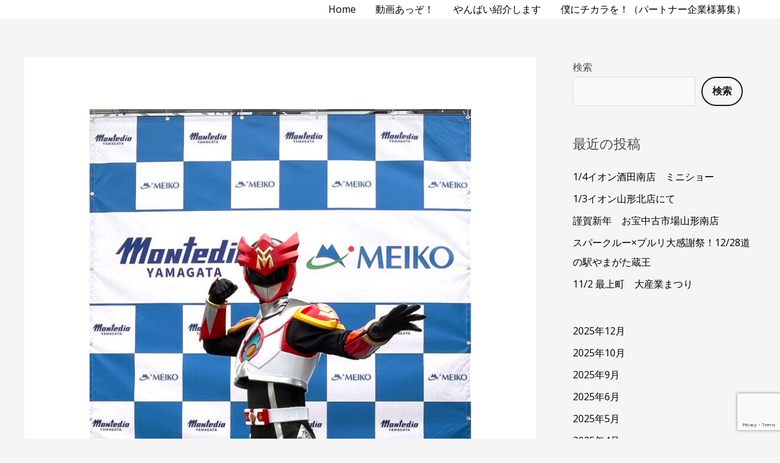

--- FILE ---
content_type: text/html; charset=utf-8
request_url: https://www.google.com/recaptcha/api2/anchor?ar=1&k=6Lcg0S8pAAAAAJRqAX6knhqotHLPWqsiBAliYfg4&co=aHR0cHM6Ly95YW1iYWlkZXIuY29tOjQ0Mw..&hl=en&v=PoyoqOPhxBO7pBk68S4YbpHZ&size=invisible&anchor-ms=20000&execute-ms=30000&cb=ogvcjkkf1o69
body_size: 48845
content:
<!DOCTYPE HTML><html dir="ltr" lang="en"><head><meta http-equiv="Content-Type" content="text/html; charset=UTF-8">
<meta http-equiv="X-UA-Compatible" content="IE=edge">
<title>reCAPTCHA</title>
<style type="text/css">
/* cyrillic-ext */
@font-face {
  font-family: 'Roboto';
  font-style: normal;
  font-weight: 400;
  font-stretch: 100%;
  src: url(//fonts.gstatic.com/s/roboto/v48/KFO7CnqEu92Fr1ME7kSn66aGLdTylUAMa3GUBHMdazTgWw.woff2) format('woff2');
  unicode-range: U+0460-052F, U+1C80-1C8A, U+20B4, U+2DE0-2DFF, U+A640-A69F, U+FE2E-FE2F;
}
/* cyrillic */
@font-face {
  font-family: 'Roboto';
  font-style: normal;
  font-weight: 400;
  font-stretch: 100%;
  src: url(//fonts.gstatic.com/s/roboto/v48/KFO7CnqEu92Fr1ME7kSn66aGLdTylUAMa3iUBHMdazTgWw.woff2) format('woff2');
  unicode-range: U+0301, U+0400-045F, U+0490-0491, U+04B0-04B1, U+2116;
}
/* greek-ext */
@font-face {
  font-family: 'Roboto';
  font-style: normal;
  font-weight: 400;
  font-stretch: 100%;
  src: url(//fonts.gstatic.com/s/roboto/v48/KFO7CnqEu92Fr1ME7kSn66aGLdTylUAMa3CUBHMdazTgWw.woff2) format('woff2');
  unicode-range: U+1F00-1FFF;
}
/* greek */
@font-face {
  font-family: 'Roboto';
  font-style: normal;
  font-weight: 400;
  font-stretch: 100%;
  src: url(//fonts.gstatic.com/s/roboto/v48/KFO7CnqEu92Fr1ME7kSn66aGLdTylUAMa3-UBHMdazTgWw.woff2) format('woff2');
  unicode-range: U+0370-0377, U+037A-037F, U+0384-038A, U+038C, U+038E-03A1, U+03A3-03FF;
}
/* math */
@font-face {
  font-family: 'Roboto';
  font-style: normal;
  font-weight: 400;
  font-stretch: 100%;
  src: url(//fonts.gstatic.com/s/roboto/v48/KFO7CnqEu92Fr1ME7kSn66aGLdTylUAMawCUBHMdazTgWw.woff2) format('woff2');
  unicode-range: U+0302-0303, U+0305, U+0307-0308, U+0310, U+0312, U+0315, U+031A, U+0326-0327, U+032C, U+032F-0330, U+0332-0333, U+0338, U+033A, U+0346, U+034D, U+0391-03A1, U+03A3-03A9, U+03B1-03C9, U+03D1, U+03D5-03D6, U+03F0-03F1, U+03F4-03F5, U+2016-2017, U+2034-2038, U+203C, U+2040, U+2043, U+2047, U+2050, U+2057, U+205F, U+2070-2071, U+2074-208E, U+2090-209C, U+20D0-20DC, U+20E1, U+20E5-20EF, U+2100-2112, U+2114-2115, U+2117-2121, U+2123-214F, U+2190, U+2192, U+2194-21AE, U+21B0-21E5, U+21F1-21F2, U+21F4-2211, U+2213-2214, U+2216-22FF, U+2308-230B, U+2310, U+2319, U+231C-2321, U+2336-237A, U+237C, U+2395, U+239B-23B7, U+23D0, U+23DC-23E1, U+2474-2475, U+25AF, U+25B3, U+25B7, U+25BD, U+25C1, U+25CA, U+25CC, U+25FB, U+266D-266F, U+27C0-27FF, U+2900-2AFF, U+2B0E-2B11, U+2B30-2B4C, U+2BFE, U+3030, U+FF5B, U+FF5D, U+1D400-1D7FF, U+1EE00-1EEFF;
}
/* symbols */
@font-face {
  font-family: 'Roboto';
  font-style: normal;
  font-weight: 400;
  font-stretch: 100%;
  src: url(//fonts.gstatic.com/s/roboto/v48/KFO7CnqEu92Fr1ME7kSn66aGLdTylUAMaxKUBHMdazTgWw.woff2) format('woff2');
  unicode-range: U+0001-000C, U+000E-001F, U+007F-009F, U+20DD-20E0, U+20E2-20E4, U+2150-218F, U+2190, U+2192, U+2194-2199, U+21AF, U+21E6-21F0, U+21F3, U+2218-2219, U+2299, U+22C4-22C6, U+2300-243F, U+2440-244A, U+2460-24FF, U+25A0-27BF, U+2800-28FF, U+2921-2922, U+2981, U+29BF, U+29EB, U+2B00-2BFF, U+4DC0-4DFF, U+FFF9-FFFB, U+10140-1018E, U+10190-1019C, U+101A0, U+101D0-101FD, U+102E0-102FB, U+10E60-10E7E, U+1D2C0-1D2D3, U+1D2E0-1D37F, U+1F000-1F0FF, U+1F100-1F1AD, U+1F1E6-1F1FF, U+1F30D-1F30F, U+1F315, U+1F31C, U+1F31E, U+1F320-1F32C, U+1F336, U+1F378, U+1F37D, U+1F382, U+1F393-1F39F, U+1F3A7-1F3A8, U+1F3AC-1F3AF, U+1F3C2, U+1F3C4-1F3C6, U+1F3CA-1F3CE, U+1F3D4-1F3E0, U+1F3ED, U+1F3F1-1F3F3, U+1F3F5-1F3F7, U+1F408, U+1F415, U+1F41F, U+1F426, U+1F43F, U+1F441-1F442, U+1F444, U+1F446-1F449, U+1F44C-1F44E, U+1F453, U+1F46A, U+1F47D, U+1F4A3, U+1F4B0, U+1F4B3, U+1F4B9, U+1F4BB, U+1F4BF, U+1F4C8-1F4CB, U+1F4D6, U+1F4DA, U+1F4DF, U+1F4E3-1F4E6, U+1F4EA-1F4ED, U+1F4F7, U+1F4F9-1F4FB, U+1F4FD-1F4FE, U+1F503, U+1F507-1F50B, U+1F50D, U+1F512-1F513, U+1F53E-1F54A, U+1F54F-1F5FA, U+1F610, U+1F650-1F67F, U+1F687, U+1F68D, U+1F691, U+1F694, U+1F698, U+1F6AD, U+1F6B2, U+1F6B9-1F6BA, U+1F6BC, U+1F6C6-1F6CF, U+1F6D3-1F6D7, U+1F6E0-1F6EA, U+1F6F0-1F6F3, U+1F6F7-1F6FC, U+1F700-1F7FF, U+1F800-1F80B, U+1F810-1F847, U+1F850-1F859, U+1F860-1F887, U+1F890-1F8AD, U+1F8B0-1F8BB, U+1F8C0-1F8C1, U+1F900-1F90B, U+1F93B, U+1F946, U+1F984, U+1F996, U+1F9E9, U+1FA00-1FA6F, U+1FA70-1FA7C, U+1FA80-1FA89, U+1FA8F-1FAC6, U+1FACE-1FADC, U+1FADF-1FAE9, U+1FAF0-1FAF8, U+1FB00-1FBFF;
}
/* vietnamese */
@font-face {
  font-family: 'Roboto';
  font-style: normal;
  font-weight: 400;
  font-stretch: 100%;
  src: url(//fonts.gstatic.com/s/roboto/v48/KFO7CnqEu92Fr1ME7kSn66aGLdTylUAMa3OUBHMdazTgWw.woff2) format('woff2');
  unicode-range: U+0102-0103, U+0110-0111, U+0128-0129, U+0168-0169, U+01A0-01A1, U+01AF-01B0, U+0300-0301, U+0303-0304, U+0308-0309, U+0323, U+0329, U+1EA0-1EF9, U+20AB;
}
/* latin-ext */
@font-face {
  font-family: 'Roboto';
  font-style: normal;
  font-weight: 400;
  font-stretch: 100%;
  src: url(//fonts.gstatic.com/s/roboto/v48/KFO7CnqEu92Fr1ME7kSn66aGLdTylUAMa3KUBHMdazTgWw.woff2) format('woff2');
  unicode-range: U+0100-02BA, U+02BD-02C5, U+02C7-02CC, U+02CE-02D7, U+02DD-02FF, U+0304, U+0308, U+0329, U+1D00-1DBF, U+1E00-1E9F, U+1EF2-1EFF, U+2020, U+20A0-20AB, U+20AD-20C0, U+2113, U+2C60-2C7F, U+A720-A7FF;
}
/* latin */
@font-face {
  font-family: 'Roboto';
  font-style: normal;
  font-weight: 400;
  font-stretch: 100%;
  src: url(//fonts.gstatic.com/s/roboto/v48/KFO7CnqEu92Fr1ME7kSn66aGLdTylUAMa3yUBHMdazQ.woff2) format('woff2');
  unicode-range: U+0000-00FF, U+0131, U+0152-0153, U+02BB-02BC, U+02C6, U+02DA, U+02DC, U+0304, U+0308, U+0329, U+2000-206F, U+20AC, U+2122, U+2191, U+2193, U+2212, U+2215, U+FEFF, U+FFFD;
}
/* cyrillic-ext */
@font-face {
  font-family: 'Roboto';
  font-style: normal;
  font-weight: 500;
  font-stretch: 100%;
  src: url(//fonts.gstatic.com/s/roboto/v48/KFO7CnqEu92Fr1ME7kSn66aGLdTylUAMa3GUBHMdazTgWw.woff2) format('woff2');
  unicode-range: U+0460-052F, U+1C80-1C8A, U+20B4, U+2DE0-2DFF, U+A640-A69F, U+FE2E-FE2F;
}
/* cyrillic */
@font-face {
  font-family: 'Roboto';
  font-style: normal;
  font-weight: 500;
  font-stretch: 100%;
  src: url(//fonts.gstatic.com/s/roboto/v48/KFO7CnqEu92Fr1ME7kSn66aGLdTylUAMa3iUBHMdazTgWw.woff2) format('woff2');
  unicode-range: U+0301, U+0400-045F, U+0490-0491, U+04B0-04B1, U+2116;
}
/* greek-ext */
@font-face {
  font-family: 'Roboto';
  font-style: normal;
  font-weight: 500;
  font-stretch: 100%;
  src: url(//fonts.gstatic.com/s/roboto/v48/KFO7CnqEu92Fr1ME7kSn66aGLdTylUAMa3CUBHMdazTgWw.woff2) format('woff2');
  unicode-range: U+1F00-1FFF;
}
/* greek */
@font-face {
  font-family: 'Roboto';
  font-style: normal;
  font-weight: 500;
  font-stretch: 100%;
  src: url(//fonts.gstatic.com/s/roboto/v48/KFO7CnqEu92Fr1ME7kSn66aGLdTylUAMa3-UBHMdazTgWw.woff2) format('woff2');
  unicode-range: U+0370-0377, U+037A-037F, U+0384-038A, U+038C, U+038E-03A1, U+03A3-03FF;
}
/* math */
@font-face {
  font-family: 'Roboto';
  font-style: normal;
  font-weight: 500;
  font-stretch: 100%;
  src: url(//fonts.gstatic.com/s/roboto/v48/KFO7CnqEu92Fr1ME7kSn66aGLdTylUAMawCUBHMdazTgWw.woff2) format('woff2');
  unicode-range: U+0302-0303, U+0305, U+0307-0308, U+0310, U+0312, U+0315, U+031A, U+0326-0327, U+032C, U+032F-0330, U+0332-0333, U+0338, U+033A, U+0346, U+034D, U+0391-03A1, U+03A3-03A9, U+03B1-03C9, U+03D1, U+03D5-03D6, U+03F0-03F1, U+03F4-03F5, U+2016-2017, U+2034-2038, U+203C, U+2040, U+2043, U+2047, U+2050, U+2057, U+205F, U+2070-2071, U+2074-208E, U+2090-209C, U+20D0-20DC, U+20E1, U+20E5-20EF, U+2100-2112, U+2114-2115, U+2117-2121, U+2123-214F, U+2190, U+2192, U+2194-21AE, U+21B0-21E5, U+21F1-21F2, U+21F4-2211, U+2213-2214, U+2216-22FF, U+2308-230B, U+2310, U+2319, U+231C-2321, U+2336-237A, U+237C, U+2395, U+239B-23B7, U+23D0, U+23DC-23E1, U+2474-2475, U+25AF, U+25B3, U+25B7, U+25BD, U+25C1, U+25CA, U+25CC, U+25FB, U+266D-266F, U+27C0-27FF, U+2900-2AFF, U+2B0E-2B11, U+2B30-2B4C, U+2BFE, U+3030, U+FF5B, U+FF5D, U+1D400-1D7FF, U+1EE00-1EEFF;
}
/* symbols */
@font-face {
  font-family: 'Roboto';
  font-style: normal;
  font-weight: 500;
  font-stretch: 100%;
  src: url(//fonts.gstatic.com/s/roboto/v48/KFO7CnqEu92Fr1ME7kSn66aGLdTylUAMaxKUBHMdazTgWw.woff2) format('woff2');
  unicode-range: U+0001-000C, U+000E-001F, U+007F-009F, U+20DD-20E0, U+20E2-20E4, U+2150-218F, U+2190, U+2192, U+2194-2199, U+21AF, U+21E6-21F0, U+21F3, U+2218-2219, U+2299, U+22C4-22C6, U+2300-243F, U+2440-244A, U+2460-24FF, U+25A0-27BF, U+2800-28FF, U+2921-2922, U+2981, U+29BF, U+29EB, U+2B00-2BFF, U+4DC0-4DFF, U+FFF9-FFFB, U+10140-1018E, U+10190-1019C, U+101A0, U+101D0-101FD, U+102E0-102FB, U+10E60-10E7E, U+1D2C0-1D2D3, U+1D2E0-1D37F, U+1F000-1F0FF, U+1F100-1F1AD, U+1F1E6-1F1FF, U+1F30D-1F30F, U+1F315, U+1F31C, U+1F31E, U+1F320-1F32C, U+1F336, U+1F378, U+1F37D, U+1F382, U+1F393-1F39F, U+1F3A7-1F3A8, U+1F3AC-1F3AF, U+1F3C2, U+1F3C4-1F3C6, U+1F3CA-1F3CE, U+1F3D4-1F3E0, U+1F3ED, U+1F3F1-1F3F3, U+1F3F5-1F3F7, U+1F408, U+1F415, U+1F41F, U+1F426, U+1F43F, U+1F441-1F442, U+1F444, U+1F446-1F449, U+1F44C-1F44E, U+1F453, U+1F46A, U+1F47D, U+1F4A3, U+1F4B0, U+1F4B3, U+1F4B9, U+1F4BB, U+1F4BF, U+1F4C8-1F4CB, U+1F4D6, U+1F4DA, U+1F4DF, U+1F4E3-1F4E6, U+1F4EA-1F4ED, U+1F4F7, U+1F4F9-1F4FB, U+1F4FD-1F4FE, U+1F503, U+1F507-1F50B, U+1F50D, U+1F512-1F513, U+1F53E-1F54A, U+1F54F-1F5FA, U+1F610, U+1F650-1F67F, U+1F687, U+1F68D, U+1F691, U+1F694, U+1F698, U+1F6AD, U+1F6B2, U+1F6B9-1F6BA, U+1F6BC, U+1F6C6-1F6CF, U+1F6D3-1F6D7, U+1F6E0-1F6EA, U+1F6F0-1F6F3, U+1F6F7-1F6FC, U+1F700-1F7FF, U+1F800-1F80B, U+1F810-1F847, U+1F850-1F859, U+1F860-1F887, U+1F890-1F8AD, U+1F8B0-1F8BB, U+1F8C0-1F8C1, U+1F900-1F90B, U+1F93B, U+1F946, U+1F984, U+1F996, U+1F9E9, U+1FA00-1FA6F, U+1FA70-1FA7C, U+1FA80-1FA89, U+1FA8F-1FAC6, U+1FACE-1FADC, U+1FADF-1FAE9, U+1FAF0-1FAF8, U+1FB00-1FBFF;
}
/* vietnamese */
@font-face {
  font-family: 'Roboto';
  font-style: normal;
  font-weight: 500;
  font-stretch: 100%;
  src: url(//fonts.gstatic.com/s/roboto/v48/KFO7CnqEu92Fr1ME7kSn66aGLdTylUAMa3OUBHMdazTgWw.woff2) format('woff2');
  unicode-range: U+0102-0103, U+0110-0111, U+0128-0129, U+0168-0169, U+01A0-01A1, U+01AF-01B0, U+0300-0301, U+0303-0304, U+0308-0309, U+0323, U+0329, U+1EA0-1EF9, U+20AB;
}
/* latin-ext */
@font-face {
  font-family: 'Roboto';
  font-style: normal;
  font-weight: 500;
  font-stretch: 100%;
  src: url(//fonts.gstatic.com/s/roboto/v48/KFO7CnqEu92Fr1ME7kSn66aGLdTylUAMa3KUBHMdazTgWw.woff2) format('woff2');
  unicode-range: U+0100-02BA, U+02BD-02C5, U+02C7-02CC, U+02CE-02D7, U+02DD-02FF, U+0304, U+0308, U+0329, U+1D00-1DBF, U+1E00-1E9F, U+1EF2-1EFF, U+2020, U+20A0-20AB, U+20AD-20C0, U+2113, U+2C60-2C7F, U+A720-A7FF;
}
/* latin */
@font-face {
  font-family: 'Roboto';
  font-style: normal;
  font-weight: 500;
  font-stretch: 100%;
  src: url(//fonts.gstatic.com/s/roboto/v48/KFO7CnqEu92Fr1ME7kSn66aGLdTylUAMa3yUBHMdazQ.woff2) format('woff2');
  unicode-range: U+0000-00FF, U+0131, U+0152-0153, U+02BB-02BC, U+02C6, U+02DA, U+02DC, U+0304, U+0308, U+0329, U+2000-206F, U+20AC, U+2122, U+2191, U+2193, U+2212, U+2215, U+FEFF, U+FFFD;
}
/* cyrillic-ext */
@font-face {
  font-family: 'Roboto';
  font-style: normal;
  font-weight: 900;
  font-stretch: 100%;
  src: url(//fonts.gstatic.com/s/roboto/v48/KFO7CnqEu92Fr1ME7kSn66aGLdTylUAMa3GUBHMdazTgWw.woff2) format('woff2');
  unicode-range: U+0460-052F, U+1C80-1C8A, U+20B4, U+2DE0-2DFF, U+A640-A69F, U+FE2E-FE2F;
}
/* cyrillic */
@font-face {
  font-family: 'Roboto';
  font-style: normal;
  font-weight: 900;
  font-stretch: 100%;
  src: url(//fonts.gstatic.com/s/roboto/v48/KFO7CnqEu92Fr1ME7kSn66aGLdTylUAMa3iUBHMdazTgWw.woff2) format('woff2');
  unicode-range: U+0301, U+0400-045F, U+0490-0491, U+04B0-04B1, U+2116;
}
/* greek-ext */
@font-face {
  font-family: 'Roboto';
  font-style: normal;
  font-weight: 900;
  font-stretch: 100%;
  src: url(//fonts.gstatic.com/s/roboto/v48/KFO7CnqEu92Fr1ME7kSn66aGLdTylUAMa3CUBHMdazTgWw.woff2) format('woff2');
  unicode-range: U+1F00-1FFF;
}
/* greek */
@font-face {
  font-family: 'Roboto';
  font-style: normal;
  font-weight: 900;
  font-stretch: 100%;
  src: url(//fonts.gstatic.com/s/roboto/v48/KFO7CnqEu92Fr1ME7kSn66aGLdTylUAMa3-UBHMdazTgWw.woff2) format('woff2');
  unicode-range: U+0370-0377, U+037A-037F, U+0384-038A, U+038C, U+038E-03A1, U+03A3-03FF;
}
/* math */
@font-face {
  font-family: 'Roboto';
  font-style: normal;
  font-weight: 900;
  font-stretch: 100%;
  src: url(//fonts.gstatic.com/s/roboto/v48/KFO7CnqEu92Fr1ME7kSn66aGLdTylUAMawCUBHMdazTgWw.woff2) format('woff2');
  unicode-range: U+0302-0303, U+0305, U+0307-0308, U+0310, U+0312, U+0315, U+031A, U+0326-0327, U+032C, U+032F-0330, U+0332-0333, U+0338, U+033A, U+0346, U+034D, U+0391-03A1, U+03A3-03A9, U+03B1-03C9, U+03D1, U+03D5-03D6, U+03F0-03F1, U+03F4-03F5, U+2016-2017, U+2034-2038, U+203C, U+2040, U+2043, U+2047, U+2050, U+2057, U+205F, U+2070-2071, U+2074-208E, U+2090-209C, U+20D0-20DC, U+20E1, U+20E5-20EF, U+2100-2112, U+2114-2115, U+2117-2121, U+2123-214F, U+2190, U+2192, U+2194-21AE, U+21B0-21E5, U+21F1-21F2, U+21F4-2211, U+2213-2214, U+2216-22FF, U+2308-230B, U+2310, U+2319, U+231C-2321, U+2336-237A, U+237C, U+2395, U+239B-23B7, U+23D0, U+23DC-23E1, U+2474-2475, U+25AF, U+25B3, U+25B7, U+25BD, U+25C1, U+25CA, U+25CC, U+25FB, U+266D-266F, U+27C0-27FF, U+2900-2AFF, U+2B0E-2B11, U+2B30-2B4C, U+2BFE, U+3030, U+FF5B, U+FF5D, U+1D400-1D7FF, U+1EE00-1EEFF;
}
/* symbols */
@font-face {
  font-family: 'Roboto';
  font-style: normal;
  font-weight: 900;
  font-stretch: 100%;
  src: url(//fonts.gstatic.com/s/roboto/v48/KFO7CnqEu92Fr1ME7kSn66aGLdTylUAMaxKUBHMdazTgWw.woff2) format('woff2');
  unicode-range: U+0001-000C, U+000E-001F, U+007F-009F, U+20DD-20E0, U+20E2-20E4, U+2150-218F, U+2190, U+2192, U+2194-2199, U+21AF, U+21E6-21F0, U+21F3, U+2218-2219, U+2299, U+22C4-22C6, U+2300-243F, U+2440-244A, U+2460-24FF, U+25A0-27BF, U+2800-28FF, U+2921-2922, U+2981, U+29BF, U+29EB, U+2B00-2BFF, U+4DC0-4DFF, U+FFF9-FFFB, U+10140-1018E, U+10190-1019C, U+101A0, U+101D0-101FD, U+102E0-102FB, U+10E60-10E7E, U+1D2C0-1D2D3, U+1D2E0-1D37F, U+1F000-1F0FF, U+1F100-1F1AD, U+1F1E6-1F1FF, U+1F30D-1F30F, U+1F315, U+1F31C, U+1F31E, U+1F320-1F32C, U+1F336, U+1F378, U+1F37D, U+1F382, U+1F393-1F39F, U+1F3A7-1F3A8, U+1F3AC-1F3AF, U+1F3C2, U+1F3C4-1F3C6, U+1F3CA-1F3CE, U+1F3D4-1F3E0, U+1F3ED, U+1F3F1-1F3F3, U+1F3F5-1F3F7, U+1F408, U+1F415, U+1F41F, U+1F426, U+1F43F, U+1F441-1F442, U+1F444, U+1F446-1F449, U+1F44C-1F44E, U+1F453, U+1F46A, U+1F47D, U+1F4A3, U+1F4B0, U+1F4B3, U+1F4B9, U+1F4BB, U+1F4BF, U+1F4C8-1F4CB, U+1F4D6, U+1F4DA, U+1F4DF, U+1F4E3-1F4E6, U+1F4EA-1F4ED, U+1F4F7, U+1F4F9-1F4FB, U+1F4FD-1F4FE, U+1F503, U+1F507-1F50B, U+1F50D, U+1F512-1F513, U+1F53E-1F54A, U+1F54F-1F5FA, U+1F610, U+1F650-1F67F, U+1F687, U+1F68D, U+1F691, U+1F694, U+1F698, U+1F6AD, U+1F6B2, U+1F6B9-1F6BA, U+1F6BC, U+1F6C6-1F6CF, U+1F6D3-1F6D7, U+1F6E0-1F6EA, U+1F6F0-1F6F3, U+1F6F7-1F6FC, U+1F700-1F7FF, U+1F800-1F80B, U+1F810-1F847, U+1F850-1F859, U+1F860-1F887, U+1F890-1F8AD, U+1F8B0-1F8BB, U+1F8C0-1F8C1, U+1F900-1F90B, U+1F93B, U+1F946, U+1F984, U+1F996, U+1F9E9, U+1FA00-1FA6F, U+1FA70-1FA7C, U+1FA80-1FA89, U+1FA8F-1FAC6, U+1FACE-1FADC, U+1FADF-1FAE9, U+1FAF0-1FAF8, U+1FB00-1FBFF;
}
/* vietnamese */
@font-face {
  font-family: 'Roboto';
  font-style: normal;
  font-weight: 900;
  font-stretch: 100%;
  src: url(//fonts.gstatic.com/s/roboto/v48/KFO7CnqEu92Fr1ME7kSn66aGLdTylUAMa3OUBHMdazTgWw.woff2) format('woff2');
  unicode-range: U+0102-0103, U+0110-0111, U+0128-0129, U+0168-0169, U+01A0-01A1, U+01AF-01B0, U+0300-0301, U+0303-0304, U+0308-0309, U+0323, U+0329, U+1EA0-1EF9, U+20AB;
}
/* latin-ext */
@font-face {
  font-family: 'Roboto';
  font-style: normal;
  font-weight: 900;
  font-stretch: 100%;
  src: url(//fonts.gstatic.com/s/roboto/v48/KFO7CnqEu92Fr1ME7kSn66aGLdTylUAMa3KUBHMdazTgWw.woff2) format('woff2');
  unicode-range: U+0100-02BA, U+02BD-02C5, U+02C7-02CC, U+02CE-02D7, U+02DD-02FF, U+0304, U+0308, U+0329, U+1D00-1DBF, U+1E00-1E9F, U+1EF2-1EFF, U+2020, U+20A0-20AB, U+20AD-20C0, U+2113, U+2C60-2C7F, U+A720-A7FF;
}
/* latin */
@font-face {
  font-family: 'Roboto';
  font-style: normal;
  font-weight: 900;
  font-stretch: 100%;
  src: url(//fonts.gstatic.com/s/roboto/v48/KFO7CnqEu92Fr1ME7kSn66aGLdTylUAMa3yUBHMdazQ.woff2) format('woff2');
  unicode-range: U+0000-00FF, U+0131, U+0152-0153, U+02BB-02BC, U+02C6, U+02DA, U+02DC, U+0304, U+0308, U+0329, U+2000-206F, U+20AC, U+2122, U+2191, U+2193, U+2212, U+2215, U+FEFF, U+FFFD;
}

</style>
<link rel="stylesheet" type="text/css" href="https://www.gstatic.com/recaptcha/releases/PoyoqOPhxBO7pBk68S4YbpHZ/styles__ltr.css">
<script nonce="rNcIJYTxMC0AXrSuYUpSTg" type="text/javascript">window['__recaptcha_api'] = 'https://www.google.com/recaptcha/api2/';</script>
<script type="text/javascript" src="https://www.gstatic.com/recaptcha/releases/PoyoqOPhxBO7pBk68S4YbpHZ/recaptcha__en.js" nonce="rNcIJYTxMC0AXrSuYUpSTg">
      
    </script></head>
<body><div id="rc-anchor-alert" class="rc-anchor-alert"></div>
<input type="hidden" id="recaptcha-token" value="[base64]">
<script type="text/javascript" nonce="rNcIJYTxMC0AXrSuYUpSTg">
      recaptcha.anchor.Main.init("[\x22ainput\x22,[\x22bgdata\x22,\x22\x22,\[base64]/[base64]/MjU1Ong/[base64]/[base64]/[base64]/[base64]/[base64]/[base64]/[base64]/[base64]/[base64]/[base64]/[base64]/[base64]/[base64]/[base64]/[base64]\\u003d\x22,\[base64]\\u003d\\u003d\x22,\x22ScKfEsOSw7ckDcKSPcOVwq9VwqoRbiRrWFcoVcKewpPDmyPCkWIwPnXDp8KPwqrDosOzwr7DpMKMMS0dw48hCcOSGFnDj8K7w4FSw43ChsO3EMOBwr7CkGYRwrTCk8Oxw6lANgxlwofDocKidzljXGTDr8Omwo7DgzNFLcK/wo/DjcO4wrjCp8K+LwjDl2bDrsOTI8OIw7hsUWE6YSfDtVpxwonDr2pwfcOHwozCicOhejsRwo8cwp/DtR/DpncJwqEHXsOIEjthw4DDs2TCjRN9R3jCkzJ/[base64]/CkGzDsCslwrs3w6LChcKTZV3Ds8OQIVXDkMOVVMK4Vy/[base64]/BUDDp8KBUcOhw7jDujHDmnFPZ3rDjiwNbU8Kw5HDnQXDiwHDo3zChMO8wpvDpcO6BsOwG8OGwpZkfVtecsK9w5LCv8K6asOtM1x3OMOPw7thw6LDsmxlwpDDq8Ogwpg+wqtww5bCmjbDjHLDqVzCo8KaW8KWWjZOwpHDk17DogkkaG/CnCzCj8OIwr7Do8OXa3pswqXDl8KpYUfClMOjw7lew7tSdcKcP8OMK8KTwrFOT8Oww7Jow5HDiUVNAj5AEcOvw4l+LsOaeyg8O1IlTMKhX8OHwrESw5scwpNbc8OsKMKAAcOsS0/ChS1Zw4Zmw7/CrMKedBRXeMKCwoQoJVTDkm7CqgTDnyBOEgTCrCk7b8KiJ8KcQ0vClsKdwrXCgknDmcO8w6RqTTRPwpFNw4TCv2JFw5jDhFYrRSTDosK+LCRIw7xLwqc2w6rCkRJzworDusK5KwQbAwBhw4EcwpnDmg4tR8OFaD4nw5/CvcOWU8OaOmHCi8OmLMKMwpfDisOuDj17Uksaw7zCoQ0dwrrClsOrwqrCp8OQAyzDqWNsUn8bw5PDm8KGcS1zwoPCvsKUUF43fsKfDi5aw7c/wqpXEcOPw6BzwrDCmSLChMOdAMOxElYHL10ldMOBw64dR8OKw6EpwrkQSHodwpzDqkVuwrrDgW3DlcKlN8Ocwrd4ZcKzMsOTZMOTwoDDo3tZwpnCr8OJw5Ifw4/DlMOewp/Cs3jCoMK9w5MMAQLDvMKHVjBeI8K8w541w6MhLDFDw44EwqRgQxjDvSEnIcKdSMO9eMK8woEkw4oXwo/DrE5OYlHDrmETw6ZbHCVOA8K5w4TDhwU0XHDCiU/CpMOsPsOIw73DmsOgeiUdIRdiRz3DskfCmHfDoC8+w79Uw7hCw61ESw42P8KdVTJBw4dAPwXCjcKHJUrDt8KQTcKsM8O3wrrCgcKQw7Nrw5dHwrkeZMOsf8Ogw7/DvcOIw7g2McKVw4R4w6rCrcOGB8OEwoNQwrtNQlhtBAgawqDDtMKke8Kfw7Qnw5LDrMOZEsOmw6/CkyLCn3jDig4SwrcEGsO3wrPDv8KHw6/Dpx/DgXp/AsKwORRyw7/Dm8KHM8Opw65Pw5BRwpfDmVTDq8O1EMOSSkZFwrdQwoE/f0cqwoQuw5PCtCEYw6sDRMOCwpXDp8OrwpM0I8OqbhJ5wo4db8Omw7vCmCnDnlsPC1ZvwootwqjDqcKJw4/Ds8KNw5vDn8KUJcK1wr3DpVQFDMKJH8KRwrYvw7jDjMOkIU7Ds8O0axDCksOORsO2VSFAw4PChwDDsk7Ch8K5w6/Dp8KecXojI8Otw7s7GXV+w4HDhyULY8K+w4DCp8KmB0XDuGx4YgHDmC7Ds8KlwqjCn0TCjcKnw4PCqGnCghLDg14ha8KzF0UYOlnDjhBbaCwjwrbCusOxI3dwKTLCr8ODwol3ASpAdQfCtcKBwpjDpsK0w5zCoQjDo8KTw4zClEtwwqPDn8O/wr7Cs8KOTF/DhcKawpp0wrs8wpTChMOow553w4x5CAFgNsOvGwnDjgDChsKSW8O2aMOrw5jDg8K/JsOzw44fHMOaGB/CqA8dwpE/QsOBAcKhZXZEwro0B8OzIlDDtcOWIgTDrMO8FMOVWDHCihspRz7CgyfDu19CIsO/[base64]/wqbCgmPCql3CoMKnUGQmZnnDgEh8MMKlLQ5uLMKjL8KAQWciTyoqX8Kfw7gOw7xaw47Dq8KJE8OxwrIfw4LDjmt1w5dRecKEwowDa1kLw40iScOGw4gAN8KJwqHCq8ONw7IBwroSwoJ7R0YFN8OXwpsnE8KfwqzDgMKFw68DAcKRHEULwq8VesKVw4/DrRYXwpnDjUgtwoFFw6/DlMO4wq/CjsKBw77DiHZXwofCtScgKznCkcKPw5k4MR11F0nCgAHCuWp0wot7wprCj3I+wobCgzXDuD/[base64]/DthvDmSXDr3Z2aE1uOMKRX2/Cg1DDgFjDv8O1O8OGE8OywrxNTl7DosOjwpjDpsKFNsKUwrlNw7jDvEXCuFxSHVpFwp7DpsO1w7LCrMKFwoEkw7toD8OTOn/[base64]/DnW4bw6RjKsOXecOzwrNsw6fDmcOTwoLDjTBiOAzDv1twMMOMw5bDoGUndsOUFsKvwrrCsGZbFjzDicK1GSPCgSEsdcODw5PDnsOHRmfDmEnCkMKJHMO1R0DDv8OWMMOYwrrDvxROw6/[base64]/w4VEBsKUPcO7wrNcw4l/EsOqwoQ0w4cACE3Cpn4wwo9NVQPCnjlNMCbCgDbCkBUPw5AFwpTDrmVEBcOESsKaRDvDp8O1w7PCi09/wojCicKwDMOoCcK5eUAnwqTDuMKlKsKiw6knwocmwr7DtzbCuGQLWXc3fcOpw5USFMOfw5zDm8Kcw48YWy5Vwp/DoRrDjMKWakNoIWnCvjjDpwM8JXRQw7rDtUkFesKQaMKtOQfCo8O/w6vCpTXDkMOHXUTDmcO/woZswqhNUhFaDC/Dk8O1FcOUJkx7K8OVw6NnwpHDlCzDrB0Two3CvcKVLsOTC2TDrCxywo9ywq3DjMKpcGXCpnVVIcOzwozDssO/bcOxw4XCpnrCqTwUUcOORyJrUcK6asK0wpwnw7ovwoHCssKCw6DClFoZw67CvkhNZMOiw704BcOmEU83XMOqw4DDlsOMw73DoH/CgsKewr7Dv3jDhw3DsU/ClcKPf1PDpWrDjBbCrxw8wqhqwpE1w6PDmmxEwpXCoycMw6zDp0rDkHrDhT7Cp8K+w5IVwrvDtcKBM0/Cu17CjkR3NlnCu8OUwpjCgMKjH8KDw6xkwrrCnD50w4bCgFcAR8KIw6jDm8O5XsKyw4EpwqjDicK8X8KTwovDvxTCkcOOYl1IBFZrwpvCjEbCv8Kswq0rw7DDjsK7w6DCssKYw7V2LHsPw48Dwp5jWyESe8OxCE7CnUpOEMOWwo4vw4Ztwp7CgT7CuMKRPn/Du8OQwrh2w553GMOMwoHDokhvMsOPwqprRFHCkiROw5vDgSPDhsKoPcKpL8OZKcOQw4Bnw5/[base64]/DpcKrw6rClgbDhMKTU8KSwqYAeEY0SxMraDQEw6XDs8KqBQlxw7PDum1cwpZ+YMKXw6rCuMKmw7DCtHc8fRUObW1wFnBPw6PDnCZWHMKKw59Ww5nDqghnasOUCcKda8Kawq/ClsOhcklheDHDt2cbNsOwI1fCmjsFwpzCuMOYRsKew4LDtHfClMOuwqhAwoZ9T8OIw5jCj8OHw4h4w4DDosObwo3DoBLDvh7Cnm7CjcK9wpLDkj/Cq8OcwprDnMKyC14Ww4ZTw5JlT8OyRwLClsKgVw3DhsOZLSrCu0PDosKtKMOrenwjw4/Cs1oYw50swpsUwqfCmCLDnMKwPsKHw6kaSTA/[base64]/DjmzDh8O/wo93Y8Ksw68XNABdw7gJDcOcR8Orw6QJaMKHPSs8wrDCosKIw6VJw43DgsKtP0zCuU7CsGkWeMKxw6cqw7XCkFA+U1k/LUYhwoIEBH5TL8OdOlYSFGTCicK9NsKxwp/DlsKAw4XDkQUCBMKIwp7DhxxEIsOSw5ZdEFHCiQdifXQ6w6jCi8KvwojDhEbDlixGKsKbX1QBwpHDrVk6wr/DuhjCpW5OwpDDvyE3XDzCvzg1wqvDjjvDjMO6wqwdDcKnwqBneAfDtwfCvkpREMOvwokeY8KqIywTb21wCEvCijNVZ8OUA8OMwr8UBWkLwrszwozCv1tnJsOPIMKQeSLDpRJOZsKCw47Cm8OhK8O4w5Vnw5DDmyIMZVY1D8OMBk3DpMO/w64fZMOcw74jV3M9w4TCpMOPwofDv8KcTcKSw4A2dMKVwqzDmw3CpsKAFcKtw4chw6XDrxIVRyDCp8KjKmNrB8OuAjh9BTbDigTDs8OSw53DiVcKNRBqMRrDgcKeHcK+amk9w5Umd8Ocw7teV8OBRsOmw4VyPH4mwp/DtMObGRPCrcKEwo5+w6TDnMOowr/DpX/DkMOXwoB6asKySlTCmcO0w6XDrkFnGsKSwodgw4bDskYVw7zCusKBw7LDrMKRwpsGw4vCksOrwoFMPERTCFpjdzbDtGZ5OGxedHQPwqUAw49FacOsw5IOOzXDkMO1N8KFwoITw60Qw4PCiMKXegNmc3nCiWdFwojDnyJew63Dh8O1E8KpBCbCq8OPPXfCrGAoWh/[base64]/CojYzwpvDssKkPMOWwo9VPMKIwo/DtsOdw77DnmDCrMKHw5lbWBHDhcK2ecKaGMKpTgtRZh5vHhLChsK/[base64]/ClGzDkcOHWCvDtl9yw4HCqifDoMO1D20ew6bCnsO8w4ofw4NOO09zTDlwE8KQw6FYw4oWw6jDnShPw64bw5tgwoQfwqPCiMK7ScOjA3NKKMO0wppPHMOvw4fDt8Kiw5N7AMOgw6cvNgN/DMO5UGnDtcKDwoRnwod4w5jDvMK0M8KuYkrCuMOswoc5EMOifzcFF8KSWRYVPU5ZKMKZc2LDhB7CnQxyC1jCpk0xwqslwq8jw43DrcKawq7CocKvZ8KaMkzDnXrDmiYHJcKwecKjQQ8Rw7/DpC4ES8KSw485woQmwpZIwrcWw7jDn8OOVcKoF8OWb20Fwoh/w4Mqw5jDuCktFWvCqXpFYGR5w5NcbDswwoBfeyPDu8OeMSZlSkpvwqXDhgdEYMO9w45Mw6DDq8KvGxI0wpPDvAYuw5kCGwnCnFx/acKcw6xpw4zCisOgbMK8KxvDr19EwpfCi8OYdnV9wp7CkCwawpfCt3rDhsONwrNTI8OSwqsZfMOEFDvDlQBfwp1iw5sbworCpi/DqsKfDXnDoz7Doy7DmQXCgm0ewp4UQHDCi3vCuhAhecKIw4/DmMKuDkfDgntiw5LDu8OMwoFyMXrDnMK6ZMKtf8OJwqlNQyPCicKWMzvDhsO3LW1tdMKsw6PCvB3CscK3w7PChXrChiQnworDq8KqRMOHw7rCnsK6wqrDph7CkVEcBcOASn/[base64]/Cric1ABjCgsKnwrNzasK7ZQDDtMKUCl1CwrNww6XDo0rCkk9NCxTCj8KWK8KZwoIdaxFbGAAjesKLw4dONMOxNcKDYxJYw77DicKnwoMHFEjCmz3CgMKpPhh/YMOpSkfCjSbDrm92amJqw4rCtcO6wo/Cs0XDqcK2wqEpPsK0w6zCmlnCuMKnbsKbw6MfGcKew6/DulDDvi/Cn8KxwrHCh0HDrcKsSMO1w6jCkE8AGMK0w4VubcOfRT5qQMOqw4Iqwqdkw7jDqmE8wrTDt1p8a1ULL8KtAA9aOALDsxh4VxV0FAYeNSPCi2/[base64]/DisOvXC/Ci33DncO4w6zCiiHCrcO+wqxYwrN5woMvwoVCUcOcWWTChMOSOFR5CcOmw5hETAAnw6sWw7HDin9ZKMOgwqh4woRrJ8OWBsKRwrXDusOnfUHCu3/DgkbCgcK7K8KywpBATQLCj0fCksO/wrDDtcKtw67CrS3CncO2wqLCkMKRwqTDqMK7FMKBIRMVKjjDtsOVw4XDmUFVeEJPRsONIh0zw6/DlyHDksOPwojDsMOFw4XDnQLCjSMjw7zCkTTDomkDw4bCucKqd8OOw5zDvcKsw6smwpY2w7PCpVstwpZWwpRaQcKCwpTDk8OODsK+wp7CoR/CncKJwrXCgsOsUU7CrcKew6U8w4Ebw7crw6hAw5zCq2rDhMK0w4rCm8O+w5nDtcOawrZLwpnCln7DjXQ6w47Dji/CtMKVIVpkCSvDonvDuXlIGi5hw77Cs8KlwpjDnsKpBsO6BDUKw5kjw5JWw4fDnsKHw5hgNsOzd048NMO9w6cHw7AmeCR4w60CZ8Omw50ZwpDCnsKrw4obwqnDr8KjSsOoMMKeacKNw7/DqcKPwpUTaRgDVkAzC8KDw5zDmcK+wpXCqsOfw4RHwro5ODEbaxvDjy91w7RxLcOPwobDmg7DgcOGAxTCh8Kiw6zCp8ORKsKKw5XCs8Ovw6zCjHjCh3pqwrnCu8O+woAXw50dw4/[base64]/[base64]/DuWBtwpROw5dzw4/DuCvDm8KWw4bCtsO3w4TCkTsiCcKGfcKZw4J9fMOkwqPDs8OFZcO4dMKxw7nDn3U9wqxiw7/DgcOcIMO/[base64]/[base64]/CsX/DqkHDmxzDhkbCpsKgwo0EZMKZW2jCllN0BiHCr8KSw5VAwpQleMOQwq1ZwpLDucO4w5chw7LDrMKgw63DskDDuhBowo7DlDLClSsEUgoyTS01wo9uHsOiwqdYw7FJwpHDoRXDsVFhKhJKw43Cp8OuJwAGwoTDgsKtw4HDu8OhETPCk8KzdE7CrBrDhUXDksOGw5/CqQtSwpY6XjFlAcOdA1PDjB4MT3DChsK8wqLDnsO4VyvDjcOVw6A2IMKVw5TDkMOIw4LChcKcWsO9wrNUw4EfwpnCksK0w7rDhMKOwrLCh8KsworDgl4/Xw/DksO7eMK0KUljwqREwpPCosKNw77DtTrCvMK3wqPDlVh8cGYfdUnCkEzChMO6w7t6woY9IMKJwpfCt8Okw5gEw510w5lewoZkwrkiLcOcHcK5J8KLSMONw4kxOsOwfMOtwrnDgRDCmsO7N1DClsKzw4F/woc9VA1TDiHDhkAQwqbDo8O2JngBwrLCthXDnBoOSsKnVWx1Qh9DEMO1dhRiHMKEc8OGeFPCnMOKZVXDvsKJwrhrZlXDpMKqwpnDn2/DlT7DsUhQwqTCusKmFMKZUcKyIh7DssO/[base64]/CtxbCvkvCtF/CmSfCmQk4a8Ofa8K7w705CUslDsKBw6vDqi4dAMK7w6lnXsKsbMO4w40dwq04w7MOw4DDp0zCrcOiQsKXNMOUKzvDuMKBw6FTHkLCgXZow6NNw4nCuFczw7Qfa31YS23CjC0ZJ8KVK8Kyw4ptUsKhw53ChcOIwpoFFiTCgsOPw7/DvcK2ZcKmKUpKLXY8wogYw6Nrw4tTwrHDgT7Co8KKw6g/wrt4GsO+NBnCuzl5wpzCucORwqrCpRXCm18+cMKPJsOfAcONVcOCI0/CsFQmEyptc3bDnkhDwrbCqMK3cMKDw59TYsOoBsO+PsKrUVN1TjRaaQrDr3IUwq12w6fDmFVfWcKWw7rDhcOnIMKww69vBG4tLsO9wr/[base64]/CtV3DtXYMw6gww6bCqCZ7c0dcNcKJwohRw49jwp8Zw7TDp2LChgXCm8KfwpDDvBYHSsKVwozDnTkaYsO5w6LDg8KQw6vDgE7Cl2oHfcOLCMKFO8Kuwp3Dv8OdEENYworCgsKlVlAjK8K9Ai3Cr0QjwpkYcQ5tJsOnbR7CkEPCk8K1EcOxZ1XCgn4sNMKpbMK4wo/CgEBpIsOEw4PDusO5w7HDgCsEwqFuDMKLw7IFJk/DhT9rQ3Jpw4ggwrA7XsKJaRdjMMKyc0/CknMZfMKFw6Yqw6PDrMOmRsK2w4bDpsKQwolmFQnCtsKzwr7ChF7DoW4Cwo9Lw7FWw7jCk1bCrsO/QMKtw5Y5ScKHZ8KPw7Q7G8OqwrB2w5bDncKPw5bCnRbDvXJMeMOew6Eaek3CmcKbE8OtR8OCCWwbcADDqMO+aRpwQMOEaMKTw6FwaCHDrmM/Vwl6w5kAwr8tasOiXcO+w7bDojrCnVRvVmfDpT/[base64]/DmMO+WMKpw6fCvUPDsVvClC17wrw6w6xJwocrE8K0w6LCi8OtOMK2wqvDmxjDjsKoeMOzwpHCo8OWwo/Cr8Kyw595w44Hw6R/fwrCkjrDmXpWfMKFVMKOUMKiw6XChh9hw7VycxrCiSolw6I2NSnCl8KqwrvDocK5wrLDkxJCw6fDosO5B8ORw5dFw4crO8Kfw5V1NMKFwqnDi2PDisKzw7/Cnj80BcK3wqRCIBDDsMOICBLDhMOxQ0JPVnnDqV/DqBdyw7oBKsKib8O/wqTCp8KwJRbDssOHwqjCm8K6w5UgwqJQZMKQw4nCqsKRw6HChVHCh8KBeCB9Tl/[base64]/[base64]/a8KEwpAoY3MrMzzCgMOhQxXDvsKCw4DDkxPCn8OXw4x/SiHDnW3CunRfwo44csKmaMOcwoROcWQeSsOBwpl/PcKwbTjCnyTDpzk1DisNb8K0wrggdsKzwrpRwrprw6HCjVh2woANBh3DgcKwXcOQBl/CrjpjPWLDlkXCh8OkWcO3MDsKUEbDsMOkwpHDp3vCmCMTwp3CvTvCsMKuw6jDtcO6CcOcw4fDo8K3TBdqBsKzw57DmXtZw53DmWnDjsKUK1jDrnNNbmAvwprCiHbCksKlwrzCjGJ9wqU4w5VrwoM8ck3DrCrDmsOWw6/DrsKzBMKKXWhATirDnsOXPT3DvUkrwqvCslZqw6s2IXZNcgtMwpTCisKLfAsHwrHCrktfw7YvwobCgMKNe2jCjMKowoXCuzPDiBdKw5rCssKGCcKBwo7CgMOUw4t8wpteNcOcBMKAO8OSwrXCtMKFw4TDrXHCjTHDtMOLbsK7w43CqcKCdcOlwqMgYDPCmQ/DgmxbwrfCpDdNwo7DtsOnM8OIdcOvDiXDpUbCu8OPN8Ofwqlfw4zCgcK4wqjDskwbR8OuNFLDmXLCvF3ChU/[base64]/dAzCrHs0w4jDjcKmwqgRG8KOwpx6wpgHw4cRSwvDlMKvwr93dcOVwoovQcOBwrthwovCgnxlOcKkwqDCiMOQw4ZHwr/[base64]/DjXbDqsKWUWrCoFd2HMKtw7xFw6nCs0HDu8KsPlnDu17DlMODWsO1ZsKewoLClVErw4s7wp08E8KuwrJ7wrfDujvDqMOxTHfCpjF1YcOqCCfDmiwtRUt5eMOuwqjDu8OlwoBNDl/DgcKjRWAXw5YGKQfDmGzClMOMZcOgfsKySsKew4bDiALDnVXDosKXw61gwotKHMK6wrfCrjzDjlPCvX/CukjDlwTCkRnDuAl+AQTDqyQWYCJcLsOxXTbDmMKKwr7Do8Kbw4AUw5ouwq3DnE7Cn0Bqa8KTGB48bl/Ch8OzDT/Dn8OXwq7Dqg1YJV3Ci8K0wr5vR8KEwps0wpgtI8OOZhY+AMOvw55DelRRwpgza8ORwosrwqh1EsKsZzfDi8Odw7UPwpbCo8OFCMK3wpp1ScKJQmDDuGPCkHrCrnBIw6YPdghWHD/DlhkoMMOWwoVBw5/CosObwo/CnVs1J8O9fsONYX9UK8Olw682wozClW9Ww6sQw5BewpDClUBkfAkrP8KBwprDpj/CjcKcwp7DnyjCqnrCm1s3wpnDthRWwpXDjyIkT8OxFk8tFsKyVcKINxPDscKPNcKWwpTDksKXOB5Swpl3bAx2w6dbw6TCgsOPw57DjQzDo8K3w6t0F8OcQ3bCp8OKflpSwp/ChUTChsKJIsKPdGdzfRfDncOEwoTDt2/CoALDscOuwq48BsOkwrzCpxXCinRKw71VV8KVw77Ct8K2w53CkcOveBfDjcOhAjLCkDFZNMKNw4QHDG5+DjY9w4Zgw5o0cX5pwrDDucKkW2jCmQ4mZcO3bELDkMKnUsObwqYNRWDDq8K2aFTChsKkHV4yUsOuL8KoGMKcw5TCoMOPw7VxU8OEGcOCw5UCNm/[base64]/wq03wpXCi8OVwrXCsMOFTEPCimzCgSzDi8Kkw7RuQ8K2esKjwoNJPDLChEXCrXw+wqAGLznChMO7wpzDtA8NDS1fwol4wq5gw5tcER3Dh2zDoXNowq55w4chw6xxw4/DsX7DssKtwpvDn8KTdBgewojDh17Dn8KKw6TCkwnCoVMKbmdTw7nDsBDDsyFdLcOpe8Oyw6spPMO2w4nCq8OuFsOvBm9UKSoDTMK/T8KZwpl4NlvDqcO1wqcqUyMEw6IaUg7DklTDlHMzw5XDs8K2KQHCmwguW8OKHcOfw5rDpQwdw4Vtw5DClTpoFsKiwoXCqsO9wqrDisKowpl+OsKPwqUawpbDhxwnUnojTsKqwrvDscOUwqfCqsOJcVMleUtvG8KCwplpw4ZNwrjDksO+w7TCjndUw7Jow4HDisOiwo/[base64]/CucKgGS5eJEPCvMOxRsK+WTrCtwbCncOFw4EjwqTCqzHDmGlWw67DpGHDpDfDjsOLX8KQwonCgloXJDDDsmkZX8OWbsOMC3kDK1zDlhE2b17CtRkuwqRJwpDDrcOaMsOvwoLCo8O/wpfDuFJzNsOsZGfCrg4Rw7PCqcKdKVcrZsOWwrgYw6IGJyvDnMKZQcKiRWbCjljDosK5w5RWc11/TV9Kw6Baw6JUwqfDg8KfwofCvEbCgVpJEcKYw7slKzrCv8Opwox8CytZw6EvT8K5VibCnQMuw7XDpwjCl0UQVkslNhLDqy0twr/DusOPGw1YFsK/wr5SZsOmw7HDm2A9FD4YCsKQdcKCwrXDq8OxwqY0w6vDjCjDrsK/woUDw7Atw7RYezPDl1wTwprCg1XDu8KgbcKWwr0nwovClcKVRcOqQsKlw5w/[base64]/LsKMNl/[base64]/DqG7DqSPDv3thL8KMYwIPw4/[base64]/DgcKoOMKcZMO4w4oVH8K5LcKQw5gqwrzCnMKkw5LDqA3DsMK6d8KkZDdlZwPDucORHsOLwrzDiMKwwoZtw6vDuBMJMELCgSMXRV8IYlcFw6lnE8O/wpFeABjCrCXDlMODw41Iwr1rZsKsOVTCqSsUcsO0WDdBw7PCj8KVNMKcY0sHw75IKCzDlMO3ZF/DkTh9w6/CvsOew5R5woDDjsKvQcKmbV3DpHLDiMO6w7TClUolwozDisOlw5bDkXIAwoZaw58Fe8KmGcKAworDvU9pw5EzwrvDgTopwprDscKvRgjDj8O+PcObDSBJKl3Dj3ZiwrDCr8K/ZMO5woTDlcOhEB1fw5VEwrwXe8O0OcKuPCsHIMO6Q3kyw4YWDMOnw5rCtmsWWsKgfMOHbMK4w6EYwqE4wqfCm8ORwofCvXBTW2vCrcKSw7gTw70IMjnDjyXDg8O8JiHDhcKzwr/CrsOlw7DDgjYjQnY7w612wqjDisKBwooOCsOiw57DgDlZwqvCuXzDkhnDvcKlw7cvwpYBQUxwwrRDGMKXw5gGfnvCsjXCjWlew6Edwo9pMnbDpjjDhMK1wplsdsKLw6zCo8OjcXszw5s/[base64]/[base64]/[base64]/Co8KPwoppDcKrwqTDqnTDv8KTOTEwwprDv0xZNcOxw7Qxwq88W8KrfQkOYVV9wpxBwoTCrAopw4PCkcK3IkrDqsKHworDkMOywoHCocK1wqVwwrd4w77ColwEwrfDmXA6w7LCh8K8w7o+w4zDkDx+wq/Cq3nDh8KMw4obwpU1Y8OSXiZkwp7DrSvCjE3Cq0HDn1jChsKrDlkFwqI6wpnDmhDDi8O4wog/[base64]/[base64]/CjcOcwpsow4XDjkc5HMKGMMKOEMKiUzVbC8KORsO8w5BjehbDl07CucKuaVVBFy9IwrgdB8KCw5Z+w4XCqU9gw6nCkA/DkcOVw5fDhyfDlVfDryJ6wrzDg2srScOUAQHCkGPCr8OZw54ZSm9aw7IROsO/S8KTAXwjHjHCpVTCn8KvB8OkdMO3WULChcKtJ8O/MlnCsyHCq8KWNcOww6LDtB8ocxw9wrbCjcKlw5TDhsOWw5nCg8KWZyUww4bDg2bCicOBwpApV17CjsOPaAFFwq7CuMKbw6UmwrvChCstw7Uiwq5pdX/Djh4kw5DDgsOtBcKGwpBEAiFFED3Dr8K3PlnDscOxM3B/wonCt3Jmw4nDn8OUdcOUw4XCt8Oadn8ABMOCwpATQcOlRlkbOcOiwrzCp8OFw7HDqcKEKMKBw54CGsKjwrfCtgvDsMOyRm/[base64]/[base64]/Crwk+w6zCrcKhw6hEbcKwaj7CpcK8FSPDiHDDiMOgwoLDgnY0wrnCk8OIEcOSbMORwp9yT1ZRw4zDscKswrMWbXrDrMKMwpzCmGUSw4fDp8OmdlHDvMOGKz/CtsOUFjvCslUGwpnCszjDnmR1w7xDSMO0M2tVwrDCqMK2w77DlMK6w6vDm2BvF8Ksw5fCt8K7Fxphw4TDjltMwoPDumpWwp3DssOmDm7DoTHCi8KbD29/w4TClcOXw7ppwrnCqsOLwoJew5/Ci8K/BUNDKyBxKcKrw5nDgkkLw7QtM1TDnMOxR8ObMsOgWldtwr/CigZCwrDDkivDi8O7wqgXecOgwqFxdsK5a8OPw7gKw4DDrsKQWgvDlsK3w73DisO8wo/Cv8KcVxwgw6YueGnDr8KewpXCjcOBw7HChsOYwqfCmjPDhGhXwpjDo8K7ASlncwDDoRVxwoTCvMKMwoPDklPCpcKqwopFw4jCjMKJwppqJcO3w4LDoWHCjRDDoHJCXC7DrXMNeQcMwp9RLsOoRilaTlDDjMKcw4lVw6MHw4/CvFfClWDDisOhw6fCu8Oow58BNsOebMO9A0ZxPsKSw4fCkyhrLFXDjsKdRl/Cp8KowpYuw4TCrk/CjXDCt2zCvn/CoMO2YsKWQsOJK8OABcKcFW4cw4wqwpd8Z8KxIsO2IB4+wrPCjcKqw73DpA1cw489w6PCg8K4wox5Q8Obw5fCmgrDjl7DmsKEwrZ0bsK/w7s6wrLDlsOHwrbCilbDoRk9EcKDwrhdT8ObS8KVZx1Uakpzw5DDj8KiYnMWcMK8wr0lw5Znw5YROTRNeT0WP8KiQcOhwo/DuMKiwrnCpGPDhcO5GsKaAcK9PMKAw4zDnMOMw4XCsS/CshEmNVpYVFHDnMOmb8O8CsKvCMKlwqUQC058CUTCqwDCg1R/wp7DtnF4dsKlw6XDksKgwr4/w55lwqrDgsKKw6rCtcOUGcKrw73DqMOXwq4hYBLCkMKIw63DvMO5Lk7CqsOuwqXDpcOTBhbDr0E7wrlfYcK7wqnDhn9nw7kGBcK/[base64]/w7rCoVDDvUsILsOQw6YQCMOxwpgqw7LCvsOQDwxTw7zCt2rCqS/DoG/CuhQsTsOzN8O9wrYkw6PDkRBpwrHDtMKOw4XDr3XCoBQTLRXCncOLw5kIJ3BvL8KfwrbCv3/ClwF5fVrDtMKew5PDl8OIYMOaw4HCqQUVw4dIXHUyG1bDjsO0fcKjw6FYw7PDlgjDnXXDlEdSdMOYR3MCWV58XsKSK8O8w4nCsybCh8Kqw7dAworDlxfDnsOKBMO5AsORI1dicEAnw7MsYFbCt8K3TkYew4/Di1p+SMK3WXLDkA7DhEUoAMKyPnHCgcKMwqLDgVVOwpbCnAFqIMOcIWQjRW/CjcKiwr5vbjzDj8OGwqnCmMKkw7A9woXDvMO/[base64]/L8KHw51tFCbDo1zDrRnCqS4awq3CsmsmwrXCtMKIwpJbwqR4KV3DtcKcwogRH24oLMK5w7HDtMKiPcOXMsKUwoUYGMKKw4nDkMKKLwEzw6bCoT9rURB6w6vCs8OgPsOPeTrCpFVawoJsfG/ClMO5wpVvSiRfKMODwpUPWsOVNMKawr1Cw51HRzrChEh+wr7CtMKRE34hwrwbw7ExRsKdw5HCjmvDo8OaecODwoTCkDFMAiHDlcOQwq7Cr03Dr0k/wopDP37DncOYwrI0HMODFsKYXVIJwpzChX8Lw64DT03DssKfCDNHw6hMw5rCu8KEw6oPwpbDscOcUMO5wptUYxYvSiMLM8O4H8K1wqwmwrk8w69QbMO5aRJPEWY6w4fDqWvCrsOaJ1IecmAEwoLCnUJeQmFBNXvDjFbCiTY/[base64]/[base64]/CuFgYwpYkw5hPI8KYecOBw7tPwqdzw6/CoUnCrl87w7/[base64]/[base64]/w5jDqWPDscKaV2PCqMOwJMOfw7FJAAHChV4JXGfDvcKSecOxwpg4w5V8Iy8+w7/CmMKeQMKtwopDwpbCqsKYCsO5SSIowqQTbsKWwp7CgBHCrsO5dMOIS1/DsnlyCsORwpMcw7XDmsOFNwtdK3h1wod2wrIJAsKyw4M+wrbDi0BCwojCkFZXwrLCgBNRVsOjw6HDtcKyw6/DoDgJP07Ci8OoXy5LWsKEIwLCtyvCosOuVnnCqTI9Bl7DnjbCnsKGw6PDjcOkc3DCuhZKwr7DlT9Fw7HCrsKqw7Fvw73Cr3R2QhXDrcOhw7p0C8OawoHDgE7DocOlexPDvlN+w77Cp8Kzwpp+woEdMMKeO1hfTMKUw7sBfsOcFMO8wrjCqcOIw7DDsk9lOcKUX8OgUB/DvmFOwoECwrELX8OUwr/[base64]/wph3I8KmdEvDjcOeasKAdQ/Dt1zDuMKZDCZPW2XDrMOZehLClMKewozCgQfCoQDCk8KEwogwdwxXDsKYeWxlwoQ+w6QxfMKqw5N6SEDDucOWw7DDncK8ccKGw5p1AU/Cl1HDg8O/TMOyw7nCgMKrw7nCoMOwwpXCrm9pw4gZeW/CnxRRejLDpjrCr8KWw4bDhkUywpwhw7ATwp4cacKKE8OfBjrDl8K4w6s/Dj5aOMOYDicHb8KVwoVNS8O7OsOXWcOkcg/Dqj90LcK7w4FDw4fDusK8wqzDhcKhZA0PwrZqEcOvw6rDtcK0JcKEDcOVw6RHw4MWwovDqgbDvMKtSERFK3XCvDjCmmYjNE5TQiTDihzDpg/Di8OfblUDL8KBwrfDvHDDrwLCpsK+wrfCuMKAwrx5w58yLyrDv1LCgybDpRbDtSzCqcO6ZcKRecKbwoHDqkoQZiHCoMOIwpxQw7xXXR/CrQARHxdlw61KNTl9w7kOw6PDiMOXwqd6RMKvwqNlL0BSZHrCr8KecsOtesO+GANYwrUcC8KoRUFpwrYJwow9w6nDpcOUwrEHQiXDrsKjw6TDmVJePF9+QMKQNmPDmsOfwqNNXMOVS1ERBcOiUMOrwqsEL0EfR8OQEFLDsRvCjsKfw4/CucOFZ8OvwrY1w7rDnMK7IzvDtcKOVcO6QhYPV8OjJmLCqTMnw5DDuzLDtn7CsS/[base64]/DtgBsw4zCmsKUBiZdFTMafMOqE2bCqS9mQQlrGSbCjHHCtMOpPVkmw4dJF8OMLcKZacOowo4yw6XDp15rMQfCv0tYUj9ow4VVcjDDiMOIL3/CkDBIwpUfNjMDw6/Cq8OCwoTCvMOIw5Z0w7jDjwMSwp/DlMKlw57Di8ODbzd1IsK1WSvCl8K9ScOJDnTCgzIfwrzCj8Ouw67ClMOXw7Q9IcKdMmLCucOowroIw4DDkTHDrMOdT8OlDMOHQ8KgdGl3wottK8OGK2/DusOmUAbCsG7DqywuYsKBw5dRw4BTwoNmw5tMwrR3wphwdkoAwqpOw7JDa3/DtsK8IcKjW8KhZsKqYMOafWbDhio3w5xWZyTCvMOtDlMWW8OoewnCrcOyTcOgwqjDh8KPQ1DDuMK9XE3DnsK6w6/[base64]/ChyVZeAwwwpJuw5LChcOlw7oBE8KZAsO3w5Ifw6bCvMOqw4RGO8OfUsOrIVTCscKIw7kaw7NeO2Z7P8KwwqA8woAwwpkPVMKLwrwAwohoM8OaMMOvw6A+wr/Cnk7CjcKJw73DqcOrDj46a8O/[base64]/[base64]/[base64]/Cp8KgBTJLw6c8w7Yywq3Cj0zCucKCNsO8wqHDvyEaw7d4woN0wpVqwrLDvQHDqnTCp3MPw6zCucONwqLDlFDCocKhw7jDomHCmC3CvGPDqsOrWgzDqg3Du8OIwrvDgMKiPMKFX8KmX8O/[base64]/[base64]/w5wlw6tvwphKbmHCn8Kxw6wjfkhiTFxAYENbasOhVTkhwoR4w6TCvMOywrFYO2F3w68/[base64]/[base64]/CkyFXwrPDhSw0w4ZnE8OOFcOPwqbDpsOxUCDCvMKlIQRHwo/DscO1BgA+w7J5b8OSwrHDqMO1wpcxw4pxw4nClMOKEcOUCD8TEcO6wq4rw7TCt8KofMOkwrjDtXXDu8K2T8O/SMKbw6g1w7XDgTY+w67Du8OTw5vDokPCtcO7RsKSBHNgLjQJWwZnw61YesKOOsOKw7XDu8Oyw7XDgnDDi8KOVDfCu0zCjsOTw4FlFSE/wpJ6w55gw7bCscORw6XDnMKXZcKUO3gUw6ozwrhRwr42w7/Dh8O+YBLCtcKub2fCi2jDnAXDn8OUwrvCvsOYccOySMODw6cOH8OOLcK0wpAxclbCsWHCm8OTw5zDnUQ+J8Ktw5o2Fn01ay4ww73Cnw/CvXhxMQfDjETCjcOzw7vDscODwoHClH5rw5jCl2HDv8K9w77Du3taw4ZdLMOOwpTCikY1wobDk8Krw5R5wr/DpSvDvl/DjTLCkcKFwqvCuXnDksKzIsOgXh/CtsOibsK2FWpnacKnZsOyw5rDjsK/[base64]/w7UYw5I6NsKuw5YEwq94w7XCgU1awpDCoMKCSFrCl0oKH2BXw6h3JcO/bjA1wp4fwr3DmcK+DMK6ZMKnOgXDnMKyfj3CpsK1fU05GsOYwo7DpznDhkY4OsK8WkfClMKDRTEOQcOaw7zDp8KIMU06w5nChATCgsKow4TCq8Knw6IvwqTCqBM/w7RSw5pfw4IkfC/CocKCwq9uwr56RGQCw7YcMMOCw6/DtQtWI8KJfcOINcO8w4vDhsO3Q8KeMcKww4TChyDDsFPCmT3CscKmwonDucKiGnXCrFtsUcOxwrfCpkVcZAtYYHpsS8KiwogXAA8fGGBFw4QWw7xTwqgzO8K1w7opLMKZwpBhwr/DncOmXFEjJTrCiDhCw7XCmMKZNGgiw6B2CsKGw4/[base64]\\u003d\\u003d\x22],null,[\x22conf\x22,null,\x226Lcg0S8pAAAAAJRqAX6knhqotHLPWqsiBAliYfg4\x22,0,null,null,null,1,[21,125,63,73,95,87,41,43,42,83,102,105,109,121],[1017145,507],0,null,null,null,null,0,null,0,null,700,1,null,0,\[base64]/76lBhn6iwkZoQoZnOKMAhmv8xEZ\x22,0,0,null,null,1,null,0,0,null,null,null,0],\x22https://yambaider.com:443\x22,null,[3,1,1],null,null,null,1,3600,[\x22https://www.google.com/intl/en/policies/privacy/\x22,\x22https://www.google.com/intl/en/policies/terms/\x22],\x22SyHsj2vq06hR82kDWwSRCye7hCGTSY+2Va0/fER/CBQ\\u003d\x22,1,0,null,1,1768978231194,0,0,[95,251,9],null,[43,3,227,67],\x22RC-m-WFDi7sn3fB4A\x22,null,null,null,null,null,\x220dAFcWeA4GbiTHd9i218y0lpYGXXLx9Ui4zQfb2-YIUw_5KBnd_Lls4kXxWu6x_HCbQYca2CPXleoeVSwnpEZKX52E3Lpnr9z5QQ\x22,1769061030837]");
    </script></body></html>